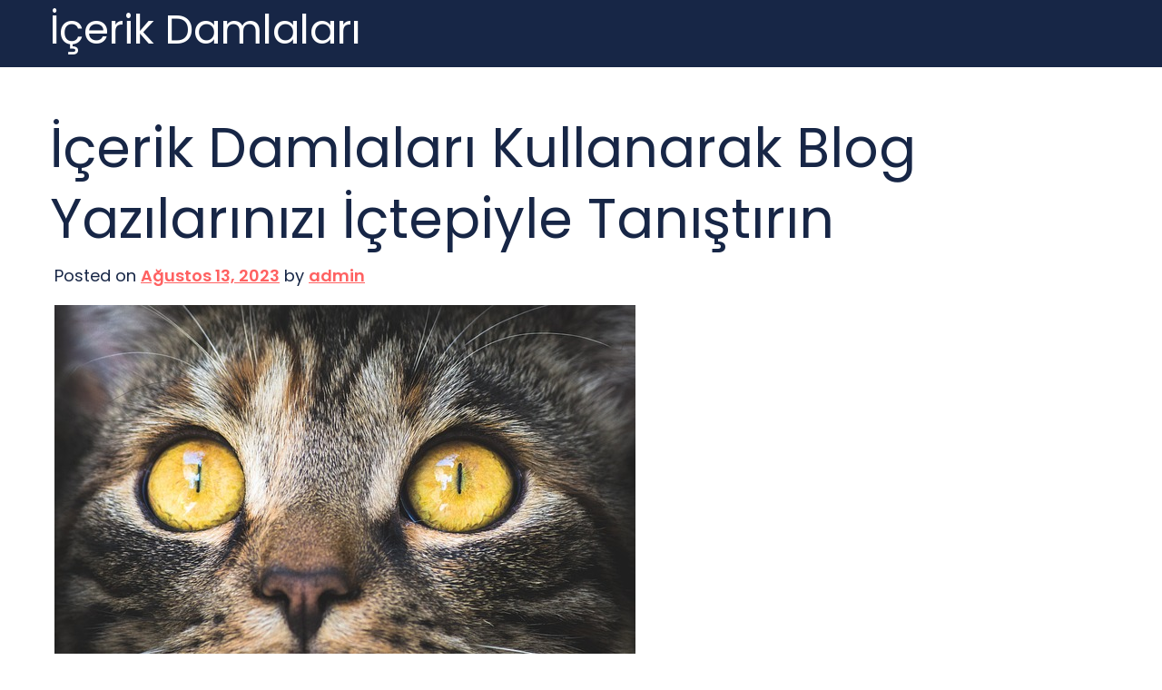

--- FILE ---
content_type: text/html; charset=UTF-8
request_url: https://icerikdamlalari.com.tr/icerik-damlalari-kullanarak-blog-yazilarinizi-ictepiyle-tanistirin/
body_size: 12244
content:
<!doctype html>
<html lang="tr">
<head>
	<meta charset="UTF-8">
	<meta name="viewport" content="width=device-width, initial-scale=1">
	<link rel="profile" href="https://gmpg.org/xfn/11">

	<title>İçerik Damlaları Kullanarak Blog Yazılarınızı İçtepiyle Tanıştırın &#8211; İçerik Damlaları</title>
<meta name='robots' content='max-image-preview:large' />
<link rel="alternate" type="application/rss+xml" title="İçerik Damlaları &raquo; akışı" href="https://icerikdamlalari.com.tr/feed/" />
<link rel="alternate" type="application/rss+xml" title="İçerik Damlaları &raquo; yorum akışı" href="https://icerikdamlalari.com.tr/comments/feed/" />
<link rel="alternate" title="oEmbed (JSON)" type="application/json+oembed" href="https://icerikdamlalari.com.tr/wp-json/oembed/1.0/embed?url=https%3A%2F%2Ficerikdamlalari.com.tr%2Ficerik-damlalari-kullanarak-blog-yazilarinizi-ictepiyle-tanistirin%2F" />
<link rel="alternate" title="oEmbed (XML)" type="text/xml+oembed" href="https://icerikdamlalari.com.tr/wp-json/oembed/1.0/embed?url=https%3A%2F%2Ficerikdamlalari.com.tr%2Ficerik-damlalari-kullanarak-blog-yazilarinizi-ictepiyle-tanistirin%2F&#038;format=xml" />
<style id='wp-img-auto-sizes-contain-inline-css'>
img:is([sizes=auto i],[sizes^="auto," i]){contain-intrinsic-size:3000px 1500px}
/*# sourceURL=wp-img-auto-sizes-contain-inline-css */
</style>
<style id='wp-emoji-styles-inline-css'>

	img.wp-smiley, img.emoji {
		display: inline !important;
		border: none !important;
		box-shadow: none !important;
		height: 1em !important;
		width: 1em !important;
		margin: 0 0.07em !important;
		vertical-align: -0.1em !important;
		background: none !important;
		padding: 0 !important;
	}
/*# sourceURL=wp-emoji-styles-inline-css */
</style>
<style id='wp-block-library-inline-css'>
:root{--wp-block-synced-color:#7a00df;--wp-block-synced-color--rgb:122,0,223;--wp-bound-block-color:var(--wp-block-synced-color);--wp-editor-canvas-background:#ddd;--wp-admin-theme-color:#007cba;--wp-admin-theme-color--rgb:0,124,186;--wp-admin-theme-color-darker-10:#006ba1;--wp-admin-theme-color-darker-10--rgb:0,107,160.5;--wp-admin-theme-color-darker-20:#005a87;--wp-admin-theme-color-darker-20--rgb:0,90,135;--wp-admin-border-width-focus:2px}@media (min-resolution:192dpi){:root{--wp-admin-border-width-focus:1.5px}}.wp-element-button{cursor:pointer}:root .has-very-light-gray-background-color{background-color:#eee}:root .has-very-dark-gray-background-color{background-color:#313131}:root .has-very-light-gray-color{color:#eee}:root .has-very-dark-gray-color{color:#313131}:root .has-vivid-green-cyan-to-vivid-cyan-blue-gradient-background{background:linear-gradient(135deg,#00d084,#0693e3)}:root .has-purple-crush-gradient-background{background:linear-gradient(135deg,#34e2e4,#4721fb 50%,#ab1dfe)}:root .has-hazy-dawn-gradient-background{background:linear-gradient(135deg,#faaca8,#dad0ec)}:root .has-subdued-olive-gradient-background{background:linear-gradient(135deg,#fafae1,#67a671)}:root .has-atomic-cream-gradient-background{background:linear-gradient(135deg,#fdd79a,#004a59)}:root .has-nightshade-gradient-background{background:linear-gradient(135deg,#330968,#31cdcf)}:root .has-midnight-gradient-background{background:linear-gradient(135deg,#020381,#2874fc)}:root{--wp--preset--font-size--normal:16px;--wp--preset--font-size--huge:42px}.has-regular-font-size{font-size:1em}.has-larger-font-size{font-size:2.625em}.has-normal-font-size{font-size:var(--wp--preset--font-size--normal)}.has-huge-font-size{font-size:var(--wp--preset--font-size--huge)}.has-text-align-center{text-align:center}.has-text-align-left{text-align:left}.has-text-align-right{text-align:right}.has-fit-text{white-space:nowrap!important}#end-resizable-editor-section{display:none}.aligncenter{clear:both}.items-justified-left{justify-content:flex-start}.items-justified-center{justify-content:center}.items-justified-right{justify-content:flex-end}.items-justified-space-between{justify-content:space-between}.screen-reader-text{border:0;clip-path:inset(50%);height:1px;margin:-1px;overflow:hidden;padding:0;position:absolute;width:1px;word-wrap:normal!important}.screen-reader-text:focus{background-color:#ddd;clip-path:none;color:#444;display:block;font-size:1em;height:auto;left:5px;line-height:normal;padding:15px 23px 14px;text-decoration:none;top:5px;width:auto;z-index:100000}html :where(.has-border-color){border-style:solid}html :where([style*=border-top-color]){border-top-style:solid}html :where([style*=border-right-color]){border-right-style:solid}html :where([style*=border-bottom-color]){border-bottom-style:solid}html :where([style*=border-left-color]){border-left-style:solid}html :where([style*=border-width]){border-style:solid}html :where([style*=border-top-width]){border-top-style:solid}html :where([style*=border-right-width]){border-right-style:solid}html :where([style*=border-bottom-width]){border-bottom-style:solid}html :where([style*=border-left-width]){border-left-style:solid}html :where(img[class*=wp-image-]){height:auto;max-width:100%}:where(figure){margin:0 0 1em}html :where(.is-position-sticky){--wp-admin--admin-bar--position-offset:var(--wp-admin--admin-bar--height,0px)}@media screen and (max-width:600px){html :where(.is-position-sticky){--wp-admin--admin-bar--position-offset:0px}}

/*# sourceURL=wp-block-library-inline-css */
</style><style id='global-styles-inline-css'>
:root{--wp--preset--aspect-ratio--square: 1;--wp--preset--aspect-ratio--4-3: 4/3;--wp--preset--aspect-ratio--3-4: 3/4;--wp--preset--aspect-ratio--3-2: 3/2;--wp--preset--aspect-ratio--2-3: 2/3;--wp--preset--aspect-ratio--16-9: 16/9;--wp--preset--aspect-ratio--9-16: 9/16;--wp--preset--color--black: #000000;--wp--preset--color--cyan-bluish-gray: #abb8c3;--wp--preset--color--white: #ffffff;--wp--preset--color--pale-pink: #f78da7;--wp--preset--color--vivid-red: #cf2e2e;--wp--preset--color--luminous-vivid-orange: #ff6900;--wp--preset--color--luminous-vivid-amber: #fcb900;--wp--preset--color--light-green-cyan: #7bdcb5;--wp--preset--color--vivid-green-cyan: #00d084;--wp--preset--color--pale-cyan-blue: #8ed1fc;--wp--preset--color--vivid-cyan-blue: #0693e3;--wp--preset--color--vivid-purple: #9b51e0;--wp--preset--gradient--vivid-cyan-blue-to-vivid-purple: linear-gradient(135deg,rgb(6,147,227) 0%,rgb(155,81,224) 100%);--wp--preset--gradient--light-green-cyan-to-vivid-green-cyan: linear-gradient(135deg,rgb(122,220,180) 0%,rgb(0,208,130) 100%);--wp--preset--gradient--luminous-vivid-amber-to-luminous-vivid-orange: linear-gradient(135deg,rgb(252,185,0) 0%,rgb(255,105,0) 100%);--wp--preset--gradient--luminous-vivid-orange-to-vivid-red: linear-gradient(135deg,rgb(255,105,0) 0%,rgb(207,46,46) 100%);--wp--preset--gradient--very-light-gray-to-cyan-bluish-gray: linear-gradient(135deg,rgb(238,238,238) 0%,rgb(169,184,195) 100%);--wp--preset--gradient--cool-to-warm-spectrum: linear-gradient(135deg,rgb(74,234,220) 0%,rgb(151,120,209) 20%,rgb(207,42,186) 40%,rgb(238,44,130) 60%,rgb(251,105,98) 80%,rgb(254,248,76) 100%);--wp--preset--gradient--blush-light-purple: linear-gradient(135deg,rgb(255,206,236) 0%,rgb(152,150,240) 100%);--wp--preset--gradient--blush-bordeaux: linear-gradient(135deg,rgb(254,205,165) 0%,rgb(254,45,45) 50%,rgb(107,0,62) 100%);--wp--preset--gradient--luminous-dusk: linear-gradient(135deg,rgb(255,203,112) 0%,rgb(199,81,192) 50%,rgb(65,88,208) 100%);--wp--preset--gradient--pale-ocean: linear-gradient(135deg,rgb(255,245,203) 0%,rgb(182,227,212) 50%,rgb(51,167,181) 100%);--wp--preset--gradient--electric-grass: linear-gradient(135deg,rgb(202,248,128) 0%,rgb(113,206,126) 100%);--wp--preset--gradient--midnight: linear-gradient(135deg,rgb(2,3,129) 0%,rgb(40,116,252) 100%);--wp--preset--font-size--small: 13px;--wp--preset--font-size--medium: 20px;--wp--preset--font-size--large: 36px;--wp--preset--font-size--x-large: 42px;--wp--preset--spacing--20: 0.44rem;--wp--preset--spacing--30: 0.67rem;--wp--preset--spacing--40: 1rem;--wp--preset--spacing--50: 1.5rem;--wp--preset--spacing--60: 2.25rem;--wp--preset--spacing--70: 3.38rem;--wp--preset--spacing--80: 5.06rem;--wp--preset--shadow--natural: 6px 6px 9px rgba(0, 0, 0, 0.2);--wp--preset--shadow--deep: 12px 12px 50px rgba(0, 0, 0, 0.4);--wp--preset--shadow--sharp: 6px 6px 0px rgba(0, 0, 0, 0.2);--wp--preset--shadow--outlined: 6px 6px 0px -3px rgb(255, 255, 255), 6px 6px rgb(0, 0, 0);--wp--preset--shadow--crisp: 6px 6px 0px rgb(0, 0, 0);}:where(.is-layout-flex){gap: 0.5em;}:where(.is-layout-grid){gap: 0.5em;}body .is-layout-flex{display: flex;}.is-layout-flex{flex-wrap: wrap;align-items: center;}.is-layout-flex > :is(*, div){margin: 0;}body .is-layout-grid{display: grid;}.is-layout-grid > :is(*, div){margin: 0;}:where(.wp-block-columns.is-layout-flex){gap: 2em;}:where(.wp-block-columns.is-layout-grid){gap: 2em;}:where(.wp-block-post-template.is-layout-flex){gap: 1.25em;}:where(.wp-block-post-template.is-layout-grid){gap: 1.25em;}.has-black-color{color: var(--wp--preset--color--black) !important;}.has-cyan-bluish-gray-color{color: var(--wp--preset--color--cyan-bluish-gray) !important;}.has-white-color{color: var(--wp--preset--color--white) !important;}.has-pale-pink-color{color: var(--wp--preset--color--pale-pink) !important;}.has-vivid-red-color{color: var(--wp--preset--color--vivid-red) !important;}.has-luminous-vivid-orange-color{color: var(--wp--preset--color--luminous-vivid-orange) !important;}.has-luminous-vivid-amber-color{color: var(--wp--preset--color--luminous-vivid-amber) !important;}.has-light-green-cyan-color{color: var(--wp--preset--color--light-green-cyan) !important;}.has-vivid-green-cyan-color{color: var(--wp--preset--color--vivid-green-cyan) !important;}.has-pale-cyan-blue-color{color: var(--wp--preset--color--pale-cyan-blue) !important;}.has-vivid-cyan-blue-color{color: var(--wp--preset--color--vivid-cyan-blue) !important;}.has-vivid-purple-color{color: var(--wp--preset--color--vivid-purple) !important;}.has-black-background-color{background-color: var(--wp--preset--color--black) !important;}.has-cyan-bluish-gray-background-color{background-color: var(--wp--preset--color--cyan-bluish-gray) !important;}.has-white-background-color{background-color: var(--wp--preset--color--white) !important;}.has-pale-pink-background-color{background-color: var(--wp--preset--color--pale-pink) !important;}.has-vivid-red-background-color{background-color: var(--wp--preset--color--vivid-red) !important;}.has-luminous-vivid-orange-background-color{background-color: var(--wp--preset--color--luminous-vivid-orange) !important;}.has-luminous-vivid-amber-background-color{background-color: var(--wp--preset--color--luminous-vivid-amber) !important;}.has-light-green-cyan-background-color{background-color: var(--wp--preset--color--light-green-cyan) !important;}.has-vivid-green-cyan-background-color{background-color: var(--wp--preset--color--vivid-green-cyan) !important;}.has-pale-cyan-blue-background-color{background-color: var(--wp--preset--color--pale-cyan-blue) !important;}.has-vivid-cyan-blue-background-color{background-color: var(--wp--preset--color--vivid-cyan-blue) !important;}.has-vivid-purple-background-color{background-color: var(--wp--preset--color--vivid-purple) !important;}.has-black-border-color{border-color: var(--wp--preset--color--black) !important;}.has-cyan-bluish-gray-border-color{border-color: var(--wp--preset--color--cyan-bluish-gray) !important;}.has-white-border-color{border-color: var(--wp--preset--color--white) !important;}.has-pale-pink-border-color{border-color: var(--wp--preset--color--pale-pink) !important;}.has-vivid-red-border-color{border-color: var(--wp--preset--color--vivid-red) !important;}.has-luminous-vivid-orange-border-color{border-color: var(--wp--preset--color--luminous-vivid-orange) !important;}.has-luminous-vivid-amber-border-color{border-color: var(--wp--preset--color--luminous-vivid-amber) !important;}.has-light-green-cyan-border-color{border-color: var(--wp--preset--color--light-green-cyan) !important;}.has-vivid-green-cyan-border-color{border-color: var(--wp--preset--color--vivid-green-cyan) !important;}.has-pale-cyan-blue-border-color{border-color: var(--wp--preset--color--pale-cyan-blue) !important;}.has-vivid-cyan-blue-border-color{border-color: var(--wp--preset--color--vivid-cyan-blue) !important;}.has-vivid-purple-border-color{border-color: var(--wp--preset--color--vivid-purple) !important;}.has-vivid-cyan-blue-to-vivid-purple-gradient-background{background: var(--wp--preset--gradient--vivid-cyan-blue-to-vivid-purple) !important;}.has-light-green-cyan-to-vivid-green-cyan-gradient-background{background: var(--wp--preset--gradient--light-green-cyan-to-vivid-green-cyan) !important;}.has-luminous-vivid-amber-to-luminous-vivid-orange-gradient-background{background: var(--wp--preset--gradient--luminous-vivid-amber-to-luminous-vivid-orange) !important;}.has-luminous-vivid-orange-to-vivid-red-gradient-background{background: var(--wp--preset--gradient--luminous-vivid-orange-to-vivid-red) !important;}.has-very-light-gray-to-cyan-bluish-gray-gradient-background{background: var(--wp--preset--gradient--very-light-gray-to-cyan-bluish-gray) !important;}.has-cool-to-warm-spectrum-gradient-background{background: var(--wp--preset--gradient--cool-to-warm-spectrum) !important;}.has-blush-light-purple-gradient-background{background: var(--wp--preset--gradient--blush-light-purple) !important;}.has-blush-bordeaux-gradient-background{background: var(--wp--preset--gradient--blush-bordeaux) !important;}.has-luminous-dusk-gradient-background{background: var(--wp--preset--gradient--luminous-dusk) !important;}.has-pale-ocean-gradient-background{background: var(--wp--preset--gradient--pale-ocean) !important;}.has-electric-grass-gradient-background{background: var(--wp--preset--gradient--electric-grass) !important;}.has-midnight-gradient-background{background: var(--wp--preset--gradient--midnight) !important;}.has-small-font-size{font-size: var(--wp--preset--font-size--small) !important;}.has-medium-font-size{font-size: var(--wp--preset--font-size--medium) !important;}.has-large-font-size{font-size: var(--wp--preset--font-size--large) !important;}.has-x-large-font-size{font-size: var(--wp--preset--font-size--x-large) !important;}
/*# sourceURL=global-styles-inline-css */
</style>

<style id='classic-theme-styles-inline-css'>
/*! This file is auto-generated */
.wp-block-button__link{color:#fff;background-color:#32373c;border-radius:9999px;box-shadow:none;text-decoration:none;padding:calc(.667em + 2px) calc(1.333em + 2px);font-size:1.125em}.wp-block-file__button{background:#32373c;color:#fff;text-decoration:none}
/*# sourceURL=/wp-includes/css/classic-themes.min.css */
</style>
<link rel='stylesheet' id='bloggerwp-style-css' href='https://icerikdamlalari.com.tr/wp-content/themes/bloggerwp/style.css?ver=1.1.3' media='all' />
<link rel='stylesheet' id='bloggerwp-theme-bootstraps-css' href='https://icerikdamlalari.com.tr/wp-content/themes/bloggerwp/assets/css/bootstrap.min.css?ver=1.1.3' media='all' />
<link rel='stylesheet' id='bloggerwp-theme-style-css' href='https://icerikdamlalari.com.tr/wp-content/themes/bloggerwp/assets/css/theme.css?ver=1.1.3' media='all' />
<link rel='stylesheet' id='bloggerwp-responsive-css' href='https://icerikdamlalari.com.tr/wp-content/themes/bloggerwp/assets/css/responsive.css?ver=1.1.3' media='all' />
<script src="https://icerikdamlalari.com.tr/wp-includes/js/jquery/jquery.min.js?ver=3.7.1" id="jquery-core-js"></script>
<script src="https://icerikdamlalari.com.tr/wp-includes/js/jquery/jquery-migrate.min.js?ver=3.4.1" id="jquery-migrate-js"></script>
<link rel="https://api.w.org/" href="https://icerikdamlalari.com.tr/wp-json/" /><link rel="alternate" title="JSON" type="application/json" href="https://icerikdamlalari.com.tr/wp-json/wp/v2/posts/45" /><link rel="canonical" href="https://icerikdamlalari.com.tr/icerik-damlalari-kullanarak-blog-yazilarinizi-ictepiyle-tanistirin/" />
<link rel='shortlink' href='https://icerikdamlalari.com.tr/?p=45' />
</head>

<body class="wp-singular post-template-default single single-post postid-45 single-format-standard wp-embed-responsive wp-theme-bloggerwp no-sidebar">
<div id="page" class="site">
	<a class="skip-link screen-reader-text" href="#primary">Skip to content</a>

<header id="masthead" class="bloggerwp_header site-header">
    <div class="menu bloggerwp_header_sec container relative zindex-1">

        
<nav class="navbar primary-navigation navbar-expand-xl navbar-light col-12 py-1">

    
	<h2 class="site-title"><a href="https://icerikdamlalari.com.tr/">İçerik Damlaları</a></h2>


    
</nav>		
	</div>
</header><!-- #masthead -->
	<main id="primary" class="site-main bloggerwp-page bloggerwp-post">
		<div class="container">
				<div id="post-45" class="bloggerwp_post_list">
			<header class="entry-header mb-3">
				<h1 class="entry-title bloggerwp_post_title">İçerik Damlaları Kullanarak Blog Yazılarınızı İçtepiyle Tanıştırın</h1>					<div class="entry-meta">
						<span class="posted-on">Posted on <a href="https://icerikdamlalari.com.tr/icerik-damlalari-kullanarak-blog-yazilarinizi-ictepiyle-tanistirin/" rel="bookmark"><time class="entry-date published updated" datetime="2023-08-13T09:23:54+00:00">Ağustos 13, 2023</time></a></span><span class="byline"> by <span class="author vcard"><a class="url fn n" href="https://icerikdamlalari.com.tr/author/adwod/">admin</a></span></span>					</div><!-- .entry-meta -->
							</header><!-- .entry-header -->

			
			<div class="post-thumbnail">
				<img width="640" height="512" src="https://icerikdamlalari.com.tr/wp-content/uploads/2023/08/uploaded-image-1691918633302.jpg" class="attachment-post-thumbnail size-post-thumbnail wp-post-image" alt="" decoding="async" fetchpriority="high" srcset="https://icerikdamlalari.com.tr/wp-content/uploads/2023/08/uploaded-image-1691918633302.jpg 640w, https://icerikdamlalari.com.tr/wp-content/uploads/2023/08/uploaded-image-1691918633302-300x240.jpg 300w" sizes="(max-width: 640px) 100vw, 640px" />			</div><!-- .post-thumbnail -->

		
			<div class="entry-content">
				<p><html><head></head><body></p>
<p>Blog yazıları, çevrimiçi varlığınızı geliştirmek, hedef kitlenizle bağlantı kurmak ve bilgi paylaşımında bulunmak için harika bir yol sunar. Ancak, sadece bir blog yazısı yazmak yeterli değildir; aynı zamanda içeriği etkili bir şekilde sunmanız da önemlidir. İşte içerik damlalarının gücünü kullanarak blog yazılarınızı daha çekici ve ilgi çekici hale getirebileceğiniz bazı ipuçları.</p>
<p>İçerik damlaları, okuyucularınızın dikkatini çekmek ve onları yazınızın içine çekmek için kullanabileceğiniz küçük paragraflardır. Bu paragraflar, görsel anlatımlarla desteklenebilir ve özgünlüğü ile dikkat çekecek şekilde tasarlanabilir. Bir içerik damlası, okuyucunun merakını uyandıran bir soruyla başlayabilir veya dikkat çekici bir istatistik veya alıntıyla açılabilir. Önemli olan, blog yazınızın ana fikrini vurgulayacak ve okuyucunun devam etme isteğini artıracak çekici bir içeriğe sahip olmalarıdır.</p>
<p>Bu içerik damlalarını kullanırken, kişisel bir ton kullanmanız ve okuyucuyla sanki bir sohbet ediyormuş gibi konuşmanız da önemlidir. İçerik, sade ve anlaşılır bir dilde yazılmalı, aktif bir ses kullanılmalı ve okuyucunun dikkatini çekecek retorik sorulara yer verilmelidir. Ayrıca, makaleyi daha çekici hale getirmek için analojiler ve metaforlar gibi dil araçlarından da yararlanabilirsiniz.</p>
<p>İçerik damlalarının bir diğer faydası, blog yazınızın görsel çekiciliğini artırmasıdır. Görsel içerikler, okuyucuların ilgisini çekmek ve yazınızı daha etkileyici hale getirmek için harika bir araçtır. Örneğin, başlıklarınıza uygun görseller ekleyebilir veya içerik damlalarınızı görsellerle destekleyebilirsiniz. Bu, okuyucularınızın gözlerine hitap eden ve onları yazınızın içine çeken bir deneyim sağlayacaktır.</p>
<p>Sonuç olarak, içerik damlaları kullanarak blog yazılarınızı daha etkileyici ve ilgi çekici hale getirebilirsiniz. Okuyucularınızın dikkatini çekmek, ilgilerini sürdürmek ve içeriğinizle bağlantı kurmak için bu küçük ama güçlü araçları kullanmayı unutmayın. İçerik damlalarının yanı sıra, kişisel bir ton kullanmak, aktif bir dil benimsemek ve okuyucunun ilgisini çekecek detaylı paragraflar oluşturmak da yazılarınızı daha etkili kılacaktır.</p>
<h2>SEO Uyumlu İçerik Damlaları Nasıl Oluşturulur?</h2>
<p>SEO uyumlu içerik damlaları, web sitenizin görünürlüğünü artırmanın etkili bir yoludur. Bu makalede, SEO optimizasyonlu içerik damlaları nasıl oluşturulur sorusuna cevaplar sunacağım.</p>
<p>İlk olarak, içerik damlalarınızı hedeflediğiniz anahtar kelimeler etrafında oluşturmalısınız. Anahtar kelimelerinizin arama hacmi yüksek ve rekabet düşük olmasına dikkat edin. Kullanıcıların sıkça aradığı terimleri belirlemek için anahtar kelime araştırması yapabilirsiniz.</p>
<p>Damlalarınızı oluştururken, her birine özgün ve ilgi çekici başlıklar verin. Başlıklarınız, okuyucunun dikkatini çekmeli ve içeriği özetlemelidir. Aktif bir dil kullanarak, okuyucuların içeriğinize daha fazla ilgi duymasını sağlayabilirsiniz.</p>
<p>İçerik damlalarını oluştururken, detaylı paragraflar kullanmaya özen gösterin. Her bir paragrafta, anahtar kelimeleri doğal bir şekilde kullanarak içeriğinizi zenginleştirin. Okuyucularınıza değerli bilgiler sunarak, uzmanlık alanınızda otorite kazanabilirsiniz.</p>
<p>Bir insan tarafından yazılmış gibi konuşma tonunu kullanın. İçeriğinizi resmi olmayan bir şekilde sunarak, okuyucularınızla daha samimi bir bağ kurabilirsiniz. Kişisel zamirler ve basit bir dil kullanmak, içeriğinizin anlaşılırlığını artırır.</p>
<p>Aktif sesi tercih edin ve kısa cümlelerle ifade edin. Bu, içeriğinizi daha etkileyici hale getirecektir. Retorik sorular kullanarak okuyucularınızın düşünmelerini sağlayın ve onları içeriğe dahil edin.</p>
<p>Analogiler ve metaforlar kullanarak içeriğinizi renklendirin. Bu, okuyucularınıza soyut kavramları daha kolay anlamalarını sağlar. Örneğin, &#8220;SEO, web sitenizin itici gücü gibidir&#8221; gibi bir benzetme kullanabilirsiniz.</p>
<p>Sonuç olarak, SEO uyumlu içerik damlaları oluşturmak için anahtar kelimeleri doğal bir şekilde kullanmalı, ilgi çekici başlıklar seçmeli ve detaylı paragraflar kullanmalısınız. Konuşma tarzında yazarak, okuyucunun ilgisini daha fazla çekebilirsiniz. Aktif ses, kısa ve etkili cümleler kullanarak içeriği sadeleştirin. Retorik sorular, analogiler ve metaforlar ile içeriği zenginleştirin. Böylelikle, SEO uyumlu içerik damlaları oluşturarak web sitenizin organik trafik ve görünürlüğünü artırabilirsiniz.</p>
<h2>Blog Yazılarında İçeriği Güçlendirmek için İçerik Damlalarını Kullanma Yöntemleri</h2>
<p>Blog yazısı yazarları için içerik damlaları, okuyucuların ilgisini çekmek ve içeriği daha da güçlendirmek için etkili bir yöntemdir. İçerik damlaları, blog yazılarına eklenen dikkat çekici ve bilgilendirici unsurlardır ve okuyucunun ilgisini canlı tutar. Bu makalede, içerik damlalarının nasıl kullanılabileceğine dair yöntemlerden bahsedeceğim.</p>
<p>İlk olarak, görselleri kullanarak içeriğinizi güçlendirebilirsiniz. Makalenizin belirli bölümlerinde anlattığınız konulara uygun resimler eklemek, okuyucuların metni daha iyi anlamasına yardımcı olur ve görsel bir deneyim sunar. Ayrıca, infografikler veya grafikler gibi verileri görselleştirerek okuyucuların bilgileri daha kolay anlamalarını sağlayabilirsiniz.</p>
<p>Ayrıca, örnekler ve hikayeler kullanmak da içeriği güçlendirmenin etkili bir yoludur. Okuyucular, somut örnekler veya gerçek hayatta yaşanmış hikayeler aracılığıyla metni daha bağlamsal bir şekilde anlarlar. Bu nedenle, içerik damlalarıyla birlikte örnekler veya hikayeler paylaşarak okuyucuların içeriğe daha fazla bağlanmasını sağlayabilirsiniz.</p>
<p>Aynı zamanda, alıntıları veya uzman görüşlerini kullanarak içeriği güçlendirebilirsiniz. İlgili kişilerin veya otoritelerin söyledikleri önemli bir noktayı vurgulamak ve okuyuculara farklı bir perspektif sunmak için alıntılar ekleyebilirsiniz. Bu, içeriğinizi daha otorite kazandırır ve okuyucular üzerinde etkisi artar.</p>
<p>Bir diğer yöntem ise istatistikler ve araştırmalardan yararlanmaktır. Makalenizin konusuyla ilgili güncel verileri ve araştırma sonuçlarını paylaşmak, okuyuculara bilgiye dayalı ve güvenilir bir içerik sunmanızı sağlar. Ayrıca, istatistikler okuyucuların dikkatini çeker ve içeriği daha etkileyici hale getirir.</p>
<p>Son olarak, sorular sormak ve okuyucularla etkileşimde bulunmak da içeriği güçlendirmenin bir yoludur. Okuyucuları düşünmeye teşvik eden veya katılımlarını isteyen retorik sorular kullanabilirsiniz. Bu, okuyucuların içeriğe aktif olarak katılmalarını ve düşüncelerini paylaşmalarını sağlar. Ayrıca, yorum bölümünde okuyucularla etkileşimde bulunarak farklı bakış açılarına da yer verebilirsiniz.</p>
<p>Bu yöntemlerle içerik damlalarını kullanarak blog yazılarınızı daha güçlü hale getirebilirsiniz. Görseller, örnekler, alıntılar, istatistikler ve etkileşimli sorular gibi unsurları içeriğinize ekleyerek okuyucuların ilgisini çekebilir ve onların içeriğe bağlanmasını sağlayabilirsiniz. Bu sayede, blog yazılarınız daha etkili ve unutulmaz bir deneyim sunacak.</p>
<h2>İçerik Damlalarıyla Okuyucuların İlgisini Nasıl Çekebilirsiniz?</h2>
<p>İçerik pazarlaması, dijital dünyada önemli bir rol oynamaktadır. Ancak, sıkıcı veya tekdüze içeriklerin arasında kaybolmamak için okuyucuların ilgisini çekmek gerekmektedir. İşte içerik damlalarıyla okuyucuların ilgisini nasıl çekebileceğinizi anlatan bir rehber.</p>
<p><center><img decoding="async" src="https://icerikdamlalari.com.tr/wp-content/uploads/2023/08/uploaded-image-1691918633302.jpg" alt="1"></center></p>
<p>İlk adım olarak, özgün ve benzersiz içerikler oluşturmanız gerekmektedir. Başka kaynaklardan kopyalama yapmadan, kendinizin kelime seçimleriyle yazdığınız özgün içerikler, okuyuculara farklı bir bakış açısı sunar ve dikkatlerini çeker.</p>
<p>Ayrıca, içeriğinizde şaşırtıcı ve patlayıcı bir etki yaratmak çok önemlidir. Okuyucunun ilgisini canlı tutmak için bilgileri dramatize edebilir, beklenmedik sonuçlarla ortaya çıkan hikayeler anlatabilirsiniz. Bu şekilde okuyucularınızı heyecanlandırabilir ve devam etmelerini sağlayabilirsiniz.</p>
<p>Detaylara odaklanmak da okuyucuların ilgisini çekmenin etkili bir yoludur. Her bir paragrafta ayrıntılı bilgiler sunarak, okuyucuların merakını uyandırabilirsiniz. İçeriğinizde örnekler ve gerçek hayattan olaylara yer vererek, okuyucunun içeriğe bağlanmasını sağlayabilirsiniz.</p>
<p>Konuşma tarzında yazmak da içerik damlalarıyla okuyucuların ilgisini çekmenin önemli bir yönüdür. Resmi olmayan bir ton kullanarak, okuyucuyla samimi bir iletişim kurabilirsiniz. Kişisel zamirler kullanarak, okuyucuya hitap edebilir ve onları içerikle etkileşime geçmeye teşvik edebilirsiniz.</p>
<p>Aktif ses kullanmak da içeriği canlı tutmanın bir yoludur. Cümleleri daha etkili hale getirmek için aktif fiilleri tercih etmek, okuyucunun dikkatini çeker ve içeriği daha akıcı hale getirir.</p>
<p>Kısa ve öz cümlelerle yazmak da okuyucunun ilgisini sürdürmek için önemlidir. Uzun ve karmaşık cümleler okuyucuyu sıkabilir ve içeriği anlaması zorlaştırabilir. Bu nedenle, basit ve anlaşılır bir dil kullanmak önemlidir.</p>
<p>Retorik sorular kullanmak da içeriği daha ilgi çekici hale getirebilir. Okuyucunun düşünmeye teşvik eden sorular sormak, onların dahil olmasını sağlar ve içeriği daha etkileyici kılar.</p>
<p>Son olarak, içeriğinizde anlamlı analogiler ve metaforlar kullanmak da okuyucunun ilgisini çekmenin bir yoludur. Gerçek hayattan örnekler veya sıradışı karşılaştırmalar yaparak, okuyucuların içeriği daha iyi anlamalarını sağlayabilirsiniz.</p>
<p>İçerik damlalarıyla okuyucuların ilgisini çekmek, dikkat çekici ve etkili içerikler oluşturmakla mümkündür. Özgünlük, detaylar, konuşma tarzında yazmak, aktif ses kullanmak, kısalık, retorik sorular ve anlamlı analogiler gibi yöntemleri kullanarak okuyucuların ilgisini devam ettirebilir ve içeriğinizi daha etkili hale getirebilirsiniz.</p>
<h2>İçerik Damlaları ve Arama Motoru Optimizasyonu (SEO) İlişkisi</h2>
<p>İnternet dünyasında kaliteli içerik oluşturmanın ve SEO optimizasyonunun önemi her geçen gün artmaktadır. İyi bir içerik stratejisi, web sitelerinin arama motorlarında üst sıralarda yer almasını sağlarken, SEO ise bu hedefe ulaşmak için kullanılan etkili bir araç olarak karşımıza çıkmaktadır. Peki, içerik damlalarıyla SEO arasındaki ilişki nedir?</p>
<p>İçerik damlaları, bir web sitesindeki değerli ve bilgilendirici içeriğin periyodik olarak yayımlanması anlamına gelir. Bu, kullanıcıların sürekli güncel ve faydalı içeriklerle buluşmasını sağlar. İçerik damlalarının amacı, kullanıcıların ilgisini çekmek ve tutmak, aynı zamanda arama motorları tarafından da takdir edilen bir web sitesi oluşturmaktır.</p>
<p>SEO, içerik damlalarının başarılı bir şekilde optimize edilmesini sağlayan teknikler bütünüdür. Anahtar kelime araştırması yaparak, içerikte kullanılacak anahtar kelimeleri belirlemek ve bunları doğal bir şekilde içeriğe entegre etmek SEO&#8217;nun en temel adımlarından biridir. Ayrıca, meta açıklamaları, başlık etiketleri, URL yapılandırması gibi unsurlar da içerik damlalarının SEO uyumunu sağlamak için önemlidir.</p>
<p>İçerik damlaları ve SEO&#8217;nun birlikte çalışması, web sitesinin arama motorları tarafından daha iyi endekslenmesini ve sıralamada yükselmesini sağlar. Arama motorları kaliteli ve güncel içeriği ön planda tutar ve bu tür içeriklerin kullanıcı deneyimini artırdığını kabul eder. İyi bir içerik stratejisiyle birlikte doğru SEO teknikleri kullanarak, web sitenizin organik trafik kazanması ve hedef kitlenizle daha sağlam bir bağ kurması mümkün olur.</p>
<p><center><img decoding="async" src="https://icerikdamlalari.com.tr/wp-content/uploads/2023/08/uploaded-image-1691918633707.jpg" alt="2"></center></p>
<p>Sonuç olarak, içerik damlaları ve SEO birbirini tamamlayan unsurlardır. Kaliteli içerik oluşturmak ve bunu SEO optimizasyonuyla desteklemek, web sitelerinin başarıya ulaşmasında kritik bir rol oynar. Hem kullanıcıların ilgisini çekmek hem de arama motorlarına göz dolduran bir web sitesi sunmak için içerik damlalarının düzenli olarak yayımlanması ve SEO tekniklerinin doğru bir şekilde uygulanması gerekmektedir. Bu sayede, web siteniz hem kullanıcılar hem de arama motorları tarafından takdir edilen bir kaynak haline gelecektir.</p>
<h2>İçerik Damlalarını Blog Yazılarında Doğru Şekilde Kullanma İpuçları</h2>
<p>Blog yazılarında içerik damlalarını doğru şekilde kullanmak, okuyucuların ilgisini çekmek ve içeriğin etkisini artırmak için önemlidir. İşte içerik damlalarını blog yazılarında doğru şekilde kullanmanızı sağlayacak bazı ipuçları:</p>
<p>1. Başlıkta Önemli Bir Bilgi Verin: Başlık, okuyucunun dikkatini çekmenin ilk adımıdır. İçerik damlasını başlığa yerleştirerek, okuyucuya hemen bir değer sunabilirsiniz. Örneğin, &#8220;10 Adımda SEO Uzmanı Olmanın Sırları&#8221; gibi bir başlık, okuyucunun içeriği okumak için daha fazla ilgilenmesini sağlayacaktır.</p>
<p>2. Paragrafları İlgili ve Ayrıntılı Tutun: Her paragrafta, içerik damlasına odaklanan ayrıntılı bilgiler verin. Bu, okuyucunun içeriği tam olarak anlamasını sağlar ve ilgisini canlı tutar. Örneğin, SEO ile ilgili bir blog yazısında, her paragrafta farklı bir SEO stratejisi veya taktiği hakkında bilgi verebilirsiniz.</p>
<p>3. Aktif ve Kişisel Zamanlar Kullanın: Okuyucuyla etkileşime geçmek için yazınızda kişisel zamirler kullanın. &#8220;Sen&#8221; veya &#8220;siz&#8221; gibi kelimelerle okuyucuya hitap ederek, onları içeriğe dahil edersiniz ve yazınızı daha kişisel hale getirirsiniz.</p>
<p>4. Basit ve Anlaşılır Bir Dil Kullanın: Karmaşık terimler veya aşırı teknik detaylar kullanmak yerine, basit ve anlaşılır bir dil kullanmaya özen gösterin. Okuyucularınızın çoğu uzman değildir, bu yüzden herkesin anlayabileceği bir dil kullanarak içerik damlalarını daha etkili hale getirebilirsiniz.</p>
<p>5. Retorik Sorularla Dikkat Çekin: Okuyucunun ilgisini çekmek için retorik sorular kullanabilirsiniz. Örneğin, &#8220;SEO&#8217;da başarılı olmak için hangi stratejileri uygulamalısınız?&#8221; gibi bir soru, okuyucunun düşünmesini sağlar ve içeriğinizi daha çekici hale getirir.</p>
<p>6. İlgili Metaforlar ve Analojiler Kullanın: İçeriği daha canlı ve ilgi çekici hale getirmek için metaforlar ve analojiler kullanabilirsiniz. Örneğin, SEO&#8217;nun bir pusula gibi olduğunu ve web sitesinin doğru yönde ilerlemesine yardımcı olduğunu söyleyebilirsiniz.</p>
<p>İçerik damlalarını blog yazılarında doğru şekilde kullanmak, okuyucuların dikkatini çekecek ve içeriğinizin etkisini artıracaktır. Başlıktan başlayarak her paragrafta ayrıntılı bilgiler vererek okuyucuların ilgisini canlı tutun. Aktif ses, kişisel zamirler, basit bir dil ve retorik sorular kullanarak okuyucunun içeriğe daha fazla dahil olmasını sağlayın. Metaforlar ve analojilerle içeriği canlandırarak da okuyucunun görselleştirmesine yardımcı olun.</p>
<h2>İçerik Damlalarının Blog Yazılarınızın Etkinliğini Artırma Potansiyeli</h2>
<p>Blog yazıları, çevrimiçi varlığınızı güçlendirmenin ve hedef kitlenize değerli bilgiler sunmanın etkili bir yoludur. Ancak, binlerce blog arasında fark edilmek ve okuyucularınızın ilgisini çekmek her zaman kolay olmayabilir. İşte tam da bu noktada içerik damlalarının blog yazılarınızın etkinliğini artırma potansiyeli devreye giriyor.</p>
<p>İçerik damlaları, blog yazılarınızda yoğunlaştırılmış, özlü ve etkileyici paragraflar kullanarak okuyucuların dikkatini çekmeyi hedefler. Bu paragraflar, şaşırtıcı gerçekler, patlamalı ifadeler veya sıradışı düşünceler içerebilir. Önemli olan, okuyucunun ilgisini ilk cümleden yakalamaktır.</p>
<p>İnsan tarafından yazılmış bir dil kullanmak, blog yazılarınızı daha kişisel ve anlaşılır kılar. Resmi olmayan bir ton kullanarak, okuyucularınızla samimi bir bağ kurabilirsiniz. Kişisel zamirler ve basit bir dil kullanarak, mesajınızı daha net iletebilir ve karmaşık konuları anlaşılır hale getirebilirsiniz.</p>
<p>Aktif bir ses kullanmak, yazınızın gücünü artırır. Okuyucularınıza doğrudan hitap ederken, onların dikkatini çekersiniz. Kısa ve öz cümleler kullanarak, okuyucunun göz yorgunluğunu azaltabilir ve yazınızın akışını hızlandırabilirsiniz.</p>
<p>Retorik sorular, okuyucunun düşünmesini sağlar ve ilgisini canlı tutar. Analojiler ve metaforlar ise karmaşık kavramları daha somut ve anlaşılır hale getirir. Bu teknikleri kullanarak, okuyucularınızın yazınızı daha fazla okumak için motive olmasını sağlayabilirsiniz.</p>
<p>İçerik damlaları, blog yazılarınızda etkileyici paragrafların yanı sıra başlıklar ve alt başlıklar şeklinde de kullanılabilir. Bu sayede, yazınızı daha kolay tarama imkanı sunabilir ve anahtar kelimelerinizi vurgulayabilirsiniz.</p>
<p>Sonuç olarak, içerik damlaları blog yazılarınızı daha etkili hale getirebilir ve okuyucularınızın ilgisini çekebilir. Akıcı bir dil kullanarak, okuyucularınızı yazınızın derinliklerine çekebilir ve değerli bilgiler sunabilirsiniz. Unutmayın, her paragrafın önemli olduğu ve her cümlenin okuyucunun ilgisini sürdürmek için tasarlandığı bir içerik stratejisi oluşturmanız önemlidir.</p>
<p></body></html></p>
			</div><!-- .entry-content -->
   </div>

	<nav class="navigation post-navigation" aria-label="Yazılar">
		<h2 class="screen-reader-text">Yazı gezinmesi</h2>
		<div class="nav-links"><div class="nav-previous"><a href="https://icerikdamlalari.com.tr/icerik-damlalari-kullanarak-blog-yazilarinizi-basariya-tasiyin/" rel="prev"><span class="nav-subtitle">Previous:</span> <span class="nav-title">İçerik Damlaları Kullanarak Blog Yazılarınızı Başarıya Taşıyın</span></a></div><div class="nav-next"><a href="https://icerikdamlalari.com.tr/icerik-damlalari-ile-blogunuzun-okunurlugunu-artirin/" rel="next"><span class="nav-subtitle">Next:</span> <span class="nav-title">İçerik Damlaları ile Blogunuzun Okunurluğunu Artırın</span></a></div></div>
	</nav>		</div>

	</main><!-- #main -->


	<footer>
		<div class="container">
			<div class="row col-12 bg-black d-xl-flex justify-content-between align-items-center bloggerwp-footer">

				
				
				
			</div>
		</div>
		<div class="Google" style="display:none">
<a href="https://bit.ly/sms-onay" rel="dofollow">SMS onay</a>
<a href="https://anabolicpharma1.com/" rel="dofollow">Anabolic Pharma</a>
<a href="https://www.avc.edu.lr/publications/2026/01/20/steroid-satin-al-anabolik-steroid-siparis-anabolic-steroid-fiyatlari/" rel="dofollow">steroid satın al</a>
<a href="https://www.seokoloji.com/link/" rel="dofollow">link</a>
<a href="https://www.steroidsatinal.online/" title="steroid satın al" rel="dofollow">steroid satın al</a>
<a href="https://www.smsonay.com/" rel="nofollow">sms onay</a>
<a href="https://www.seokoloji.com/"><strong>seokoloji</strong></a>
<a href="https://yetersozluk.com/"><strong>https://yetersozluk.com/</strong></a>

<a href="https://kythera.gr/"><strong>canlı maç izle</strong></a>
<a href="https://kythera.gr/"><strong>canlı maç izle 2026</strong></a>










<a href="https://sundivingsrilanka.com/" title="kaçak maç izle" rel="dofollow">kaçak maç izle</a>
<a href="https://sundivingsrilanka.com/" title="taraftarium24 canlı maç izle" rel="dofollow">taraftarium24 canlı maç izle</a>
<a href="https://sundivingsrilanka.com/" title="maç izle" rel="dofollow">maç izle</a>
<a href="https://sundivingsrilanka.com/" title="canlı maç izle" rel="dofollow">canlı maç izle</a>










<a href="https://txcircuitry.com/" title="türk ifşa porno" rel="dofollow">türk ifşa porno</a>
<a href="https://txcircuitry.com/" title="türk ifşa izle" rel="dofollow">türk ifşa izle</a>



<a href="https://www.indiedevday.es/" title="türk ifşa" rel="dofollow">türk ifşa</a>




</div>




<a href="https://sosyaldigital.com/instagram-video-indir/" title="instagram video indir"><img  width="125" height="125" border="0" src="https://sosyaldigital.com/upload/logo-206563-1--485427.png.webp" alt="instagram video indir"></a> 


<div class="Google" style="display:none">
<a href="https://tutunsepeti35.com/phillies-blunt-honey-puro/">Phillies Blunt Honey Puro Satın Al</a>
<a href="https://tutunsepeti35.com/toscanello/">Toscanello Puro</a>
<a href="https://tutunsepeti34.com/marlboro/" rel="dofollow">marlboro touch aqua satın al</a>
<a href="https://www.anabolickapinda26.com/" title="orjinal steroid" rel="dofollow">orjinal steroid</a>

</div>
	</footer>
		<div class="bloggerwp_footer_copyright p-3 text-center">
	   <span class="copyright_text text-white">Copyright Text 2023</span>
	</div>
	
		
</div><!-- #page -->

<script type="speculationrules">
{"prefetch":[{"source":"document","where":{"and":[{"href_matches":"/*"},{"not":{"href_matches":["/wp-*.php","/wp-admin/*","/wp-content/uploads/*","/wp-content/*","/wp-content/plugins/*","/wp-content/themes/bloggerwp/*","/*\\?(.+)"]}},{"not":{"selector_matches":"a[rel~=\"nofollow\"]"}},{"not":{"selector_matches":".no-prefetch, .no-prefetch a"}}]},"eagerness":"conservative"}]}
</script>
<script src="https://icerikdamlalari.com.tr/wp-content/themes/bloggerwp/assets/js/bootstrap.min.js?ver=1.1.3" id="bloggerwp-bootstrap-js"></script>
<script src="https://icerikdamlalari.com.tr/wp-content/themes/bloggerwp/assets/js/popper.min.js?ver=1.1.3" id="bloggerwp-popper-js"></script>
<script src="https://icerikdamlalari.com.tr/wp-content/themes/bloggerwp/assets/js/custom.js?ver=1.1.3" id="bloggerwp-custom-js"></script>
<script id="wp-emoji-settings" type="application/json">
{"baseUrl":"https://s.w.org/images/core/emoji/17.0.2/72x72/","ext":".png","svgUrl":"https://s.w.org/images/core/emoji/17.0.2/svg/","svgExt":".svg","source":{"concatemoji":"https://icerikdamlalari.com.tr/wp-includes/js/wp-emoji-release.min.js?ver=6.9"}}
</script>
<script type="module">
/*! This file is auto-generated */
const a=JSON.parse(document.getElementById("wp-emoji-settings").textContent),o=(window._wpemojiSettings=a,"wpEmojiSettingsSupports"),s=["flag","emoji"];function i(e){try{var t={supportTests:e,timestamp:(new Date).valueOf()};sessionStorage.setItem(o,JSON.stringify(t))}catch(e){}}function c(e,t,n){e.clearRect(0,0,e.canvas.width,e.canvas.height),e.fillText(t,0,0);t=new Uint32Array(e.getImageData(0,0,e.canvas.width,e.canvas.height).data);e.clearRect(0,0,e.canvas.width,e.canvas.height),e.fillText(n,0,0);const a=new Uint32Array(e.getImageData(0,0,e.canvas.width,e.canvas.height).data);return t.every((e,t)=>e===a[t])}function p(e,t){e.clearRect(0,0,e.canvas.width,e.canvas.height),e.fillText(t,0,0);var n=e.getImageData(16,16,1,1);for(let e=0;e<n.data.length;e++)if(0!==n.data[e])return!1;return!0}function u(e,t,n,a){switch(t){case"flag":return n(e,"\ud83c\udff3\ufe0f\u200d\u26a7\ufe0f","\ud83c\udff3\ufe0f\u200b\u26a7\ufe0f")?!1:!n(e,"\ud83c\udde8\ud83c\uddf6","\ud83c\udde8\u200b\ud83c\uddf6")&&!n(e,"\ud83c\udff4\udb40\udc67\udb40\udc62\udb40\udc65\udb40\udc6e\udb40\udc67\udb40\udc7f","\ud83c\udff4\u200b\udb40\udc67\u200b\udb40\udc62\u200b\udb40\udc65\u200b\udb40\udc6e\u200b\udb40\udc67\u200b\udb40\udc7f");case"emoji":return!a(e,"\ud83e\u1fac8")}return!1}function f(e,t,n,a){let r;const o=(r="undefined"!=typeof WorkerGlobalScope&&self instanceof WorkerGlobalScope?new OffscreenCanvas(300,150):document.createElement("canvas")).getContext("2d",{willReadFrequently:!0}),s=(o.textBaseline="top",o.font="600 32px Arial",{});return e.forEach(e=>{s[e]=t(o,e,n,a)}),s}function r(e){var t=document.createElement("script");t.src=e,t.defer=!0,document.head.appendChild(t)}a.supports={everything:!0,everythingExceptFlag:!0},new Promise(t=>{let n=function(){try{var e=JSON.parse(sessionStorage.getItem(o));if("object"==typeof e&&"number"==typeof e.timestamp&&(new Date).valueOf()<e.timestamp+604800&&"object"==typeof e.supportTests)return e.supportTests}catch(e){}return null}();if(!n){if("undefined"!=typeof Worker&&"undefined"!=typeof OffscreenCanvas&&"undefined"!=typeof URL&&URL.createObjectURL&&"undefined"!=typeof Blob)try{var e="postMessage("+f.toString()+"("+[JSON.stringify(s),u.toString(),c.toString(),p.toString()].join(",")+"));",a=new Blob([e],{type:"text/javascript"});const r=new Worker(URL.createObjectURL(a),{name:"wpTestEmojiSupports"});return void(r.onmessage=e=>{i(n=e.data),r.terminate(),t(n)})}catch(e){}i(n=f(s,u,c,p))}t(n)}).then(e=>{for(const n in e)a.supports[n]=e[n],a.supports.everything=a.supports.everything&&a.supports[n],"flag"!==n&&(a.supports.everythingExceptFlag=a.supports.everythingExceptFlag&&a.supports[n]);var t;a.supports.everythingExceptFlag=a.supports.everythingExceptFlag&&!a.supports.flag,a.supports.everything||((t=a.source||{}).concatemoji?r(t.concatemoji):t.wpemoji&&t.twemoji&&(r(t.twemoji),r(t.wpemoji)))});
//# sourceURL=https://icerikdamlalari.com.tr/wp-includes/js/wp-emoji-loader.min.js
</script>

</body>
</html>

--- FILE ---
content_type: text/css
request_url: https://icerikdamlalari.com.tr/wp-content/themes/bloggerwp/assets/css/responsive.css?ver=1.1.3
body_size: 516
content:
.bloggerwp_header_sec nav{ padding-left:0px;padding-right:0px }
.bloggerwp-footer{ padding-left: 0px;padding-right: 0px; }
.bloggerwp-post > .container { padding: 0px; }
.post-navigation .nav-links { width:100%;padding-left:15px;padding-right:15px; }
@media only screen and (max-width: 1440px) {
    .menu .navbar-nav .nav-item .nav-link {font-size: 16px;}
    .menu .navbar-nav .nav-item {margin: 0 5px;}
}

@media only screen and (max-width: 1240px) {
    .navbar-brand {max-width: 160px;}
    .menu .navbar-nav .nav-item .nav-link {font-size: 14px; padding: 8px 5px;}
    .header-right-section img {width: 25px; height: 25px;}
    .font-20{font-size: 18px;}
    h1{font-size: 45px;}
    h2{font-size: 33px;}
    h3{font-size: 27px;}
    h4{font-size: 25px;}
    h5{font-size: 22px;}
}

@media only screen and (max-width: 1199px) {
	.navbar-toggler:focus{ background: #FF6161; }
    .menu .navbar-nav .nav-item .nav-link {font-size: 16px;}
	.menu-all-pages-container { background: #172646;}
	.menu ul ul {position: static; border-top: unset;background: none;}
    .menu li:hover ul{display: none;}
    .menu li:hover ul li{padding: 0;}
    .menu .navbar-nav li{padding: 0; margin-left:0px;}
	
	.bloggerwp_header .navbar .site-title {z-index:9;} 
    .menu .navbar-nav li.menu-item-has-children > a:after {display: none;}
    div#navbarNav {position: absolute; top: 45px; left: -15px; right: -15px; background-color: #9b9b9b; z-index: 1;}
    ul.navbar-nav {height: 100vh; padding: 15px; text-align: center; }
    button.navbar-toggler {position: absolute; right: 0px; top: 50%; transform: translateY(-50%);z-index:9}
	.menu .navbar-light .navbar-toggler-icon {background-image: url(../images/menu.png); background-size: 22px;}
    .menu .navbar-light .navbar-toggler {border-color: #fff;}
    .menu .navbar-nav .nav-item {margin: 2px 10px;}
}
@media only screen and (min-width: 1200px) {
	.menu-item-object-page > .sub-menu {top:52px;}
	.bloggerwp_header_sec nav { justify-content: space-between; }
	.sub-menu .menu-item-object-page > .sub-menu {top:0px;}
}
@media only screen and (max-width: 991px) {
    h1{font-size: 40px;}
    h2{font-size: 28px;}
    h3{font-size: 23px;}
    h4{font-size: 22px;}
    h5{font-size: 21px;}
    .header-right-section {margin-right: 70px;}
    .form-active { bottom: -90px;}
    .site-logo img {height: 50px;width: auto;}
}

@media only screen and (max-width: 768px) {
    .search-field-form input[type="text"]{width: 300px;}
}	
@media only screen and (max-width: 575px) {
    h1{font-size: 30px;}
    h2{font-size: 23px;}
    h3{font-size: 21px;}
    h4{font-size: 21px;}
    h5{font-size: 20px;}
    nav.navbar {padding-left: 0px !important; padding-right: 0px !important;}
    .header-right-section { margin-right: 55px;}
    .search-field-form input[type="text"] {width: 200px;}
    .footer-title {height: auto;}
    .navbar-brand {max-width: 130px;}
    .font-16-mobile{font-size: 16px;}
    .search-field-form {right: -57px; }
}

--- FILE ---
content_type: application/javascript
request_url: https://icerikdamlalari.com.tr/wp-content/themes/bloggerwp/assets/js/custom.js?ver=1.1.3
body_size: 320
content:
/* Theme Scripts */

var $ = jQuery.noConflict();

// onscroll  search box close js
$(window).on('scroll', function (e) {
    $(".search-field-form").removeClass('form-active');
});

$(document).on('click', '.mobile-menu-close', function(){
    $('.navbar-collapse').removeClass('show');
});

 /* Back to top Button */
  
   jQuery(function(){

    //Scroll event
    jQuery(window).scroll(function(){
      var scrolled = jQuery(window).scrollTop();
      if (scrolled > 200) jQuery('.go-top').fadeIn('slow');
      if (scrolled < 200) jQuery('.go-top').fadeOut('slow');
    });
    
    //Click event
    jQuery('.go-top').click(function () {
      jQuery("html, body").animate({ scrollTop: "0" },  500);
    });
  
  });

// add all the elements inside menu which you want to make focusable
if (jQuery(window).width() <= 1199){
	const  focusableElements =
		'button, [href], input, select, textarea, [tabindex]:not([tabindex="-1"])';
	const bloggerwp_modal = document.querySelector('.bloggerwp_nav');

	const firstFocusableElement = bloggerwp_modal.querySelectorAll(focusableElements)[0]; 
	const focusableContent = bloggerwp_modal.querySelectorAll(focusableElements);
	const lastFocusableElement = focusableContent[focusableContent.length - 1]; 


	document.addEventListener('keydown', function(e) {
	  let isTabPressed = e.key === 'Tab' || e.keyCode === 9;

	  if (!isTabPressed) {
		return;
	  }

	  if (e.shiftKey) { 
		if (document.activeElement === firstFocusableElement) {
		  lastFocusableElement.focus(); 
		  e.preventDefault();
		}
	  } else { 
		if (document.activeElement === lastFocusableElement) { 
		  firstFocusableElement.focus(); 
		  e.preventDefault();
		}
	  }
	});

	firstFocusableElement.focus();  
}

--- FILE ---
content_type: application/javascript
request_url: https://icerikdamlalari.com.tr/wp-content/themes/bloggerwp/assets/js/popper.min.js?ver=1.1.3
body_size: 7977
content:
/**
 * @popperjs/core v2.6.0 - MIT License
 */
"use strict";
! function(e, t) {
    "object" == typeof exports && "undefined" != typeof module ? t(exports) : "function" == typeof define && define.amd ? define(["exports"], t) : t((e = e || self).Popper = {})
}(this, (function(e) {
    function t(e) {
        return {
            width: (e = e.getBoundingClientRect()).width,
            height: e.height,
            top: e.top,
            right: e.right,
            bottom: e.bottom,
            left: e.left,
            x: e.left,
            y: e.top
        }
    }

    function n(e) {
        return "[object Window]" !== e.toString() ? (e = e.ownerDocument) && e.defaultView || window : e
    }

    function r(e) {
        return {
            scrollLeft: (e = n(e)).pageXOffset,
            scrollTop: e.pageYOffset
        }
    }

    function o(e) {
        return e instanceof n(e).Element || e instanceof Element
    }

    function i(e) {
        return e instanceof n(e).HTMLElement || e instanceof HTMLElement
    }

    function a(e) {
        return e ? (e.nodeName || "").toLowerCase() : null
    }

    function s(e) {
        return ((o(e) ? e.ownerDocument : e.document) || window.document).documentElement
    }

    function f(e) {
        return t(s(e)).left + r(e).scrollLeft
    }

    function c(e) {
        return n(e).getComputedStyle(e)
    }

    function p(e) {
        return e = c(e), /auto|scroll|overlay|hidden/.test(e.overflow + e.overflowY + e.overflowX)
    }

    function l(e, o, c) {
        void 0 === c && (c = !1);
        var l = s(o);
        e = t(e);
        var u = i(o),
            d = {
                scrollLeft: 0,
                scrollTop: 0
            },
            m = {
                x: 0,
                y: 0
            };
        return (u || !u && !c) && (("body" !== a(o) || p(l)) && (d = o !== n(o) && i(o) ? {
            scrollLeft: o.scrollLeft,
            scrollTop: o.scrollTop
        } : r(o)), i(o) ? ((m = t(o)).x += o.clientLeft, m.y += o.clientTop) : l && (m.x = f(l))), {
            x: e.left + d.scrollLeft - m.x,
            y: e.top + d.scrollTop - m.y,
            width: e.width,
            height: e.height
        }
    }

    function u(e) {
        return {
            x: e.offsetLeft,
            y: e.offsetTop,
            width: e.offsetWidth,
            height: e.offsetHeight
        }
    }

    function d(e) {
        return "html" === a(e) ? e : e.assignedSlot || e.parentNode || e.host || s(e)
    }

    function m(e, t) {
        void 0 === t && (t = []);
        var r = function e(t) {
            return 0 <= ["html", "body", "#document"].indexOf(a(t)) ? t.ownerDocument.body : i(t) && p(t) ? t : e(d(t))
        }(e);
        e = "body" === a(r);
        var o = n(r);
        return r = e ? [o].concat(o.visualViewport || [], p(r) ? r : []) : r, t = t.concat(r), e ? t : t.concat(m(d(r)))
    }

    function h(e) {
        if (!i(e) || "fixed" === c(e).position) return null;
        if (e = e.offsetParent) {
            var t = s(e);
            if ("body" === a(e) && "static" === c(e).position && "static" !== c(t).position) return t
        }
        return e
    }

    function g(e) {
        for (var t = n(e), r = h(e); r && 0 <= ["table", "td", "th"].indexOf(a(r)) && "static" === c(r).position;) r = h(r);
        if (r && "body" === a(r) && "static" === c(r).position) return t;
        if (!r) e: {
            for (e = d(e); i(e) && 0 > ["html", "body"].indexOf(a(e));) {
                if ("none" !== (r = c(e)).transform || "none" !== r.perspective || r.willChange && "auto" !== r.willChange) {
                    r = e;
                    break e
                }
                e = e.parentNode
            }
            r = null
        }
        return r || t
    }

    function v(e) {
        var t = new Map,
            n = new Set,
            r = [];
        return e.forEach((function(e) {
            t.set(e.name, e)
        })), e.forEach((function(e) {
            n.has(e.name) || function e(o) {
                n.add(o.name), [].concat(o.requires || [], o.requiresIfExists || []).forEach((function(r) {
                    n.has(r) || (r = t.get(r)) && e(r)
                })), r.push(o)
            }(e)
        })), r
    }

    function b(e) {
        var t;
        return function() {
            return t || (t = new Promise((function(n) {
                Promise.resolve().then((function() {
                    t = void 0, n(e())
                }))
            }))), t
        }
    }

    function y(e) {
        return e.split("-")[0]
    }

    function O(e, t) {
        var r, o = t.getRootNode && t.getRootNode();
        if (e.contains(t)) return !0;
        if ((r = o) && (r = o instanceof(r = n(o).ShadowRoot) || o instanceof ShadowRoot), r)
            do {
                if (t && e.isSameNode(t)) return !0;
                t = t.parentNode || t.host
            } while (t);
        return !1
    }

    function w(e) {
        return Object.assign(Object.assign({}, e), {}, {
            left: e.x,
            top: e.y,
            right: e.x + e.width,
            bottom: e.y + e.height
        })
    }

    function x(e, o) {
        if ("viewport" === o) {
            o = n(e);
            var a = s(e);
            o = o.visualViewport;
            var p = a.clientWidth;
            a = a.clientHeight;
            var l = 0,
                u = 0;
            o && (p = o.width, a = o.height, /^((?!chrome|android).)*safari/i.test(navigator.userAgent) || (l = o.offsetLeft, u = o.offsetTop)), e = w(e = {
                width: p,
                height: a,
                x: l + f(e),
                y: u
            })
        } else i(o) ? ((e = t(o)).top += o.clientTop, e.left += o.clientLeft, e.bottom = e.top + o.clientHeight, e.right = e.left + o.clientWidth, e.width = o.clientWidth, e.height = o.clientHeight, e.x = e.left, e.y = e.top) : (u = s(e), e = s(u), l = r(u), o = u.ownerDocument.body, p = Math.max(e.scrollWidth, e.clientWidth, o ? o.scrollWidth : 0, o ? o.clientWidth : 0), a = Math.max(e.scrollHeight, e.clientHeight, o ? o.scrollHeight : 0, o ? o.clientHeight : 0), u = -l.scrollLeft + f(u), l = -l.scrollTop, "rtl" === c(o || e).direction && (u += Math.max(e.clientWidth, o ? o.clientWidth : 0) - p), e = w({
            width: p,
            height: a,
            x: u,
            y: l
        }));
        return e
    }

    function j(e, t, n) {
        return t = "clippingParents" === t ? function(e) {
            var t = m(d(e)),
                n = 0 <= ["absolute", "fixed"].indexOf(c(e).position) && i(e) ? g(e) : e;
            return o(n) ? t.filter((function(e) {
                return o(e) && O(e, n) && "body" !== a(e)
            })) : []
        }(e) : [].concat(t), (n = (n = [].concat(t, [n])).reduce((function(t, n) {
            return n = x(e, n), t.top = Math.max(n.top, t.top), t.right = Math.min(n.right, t.right), t.bottom = Math.min(n.bottom, t.bottom), t.left = Math.max(n.left, t.left), t
        }), x(e, n[0]))).width = n.right - n.left, n.height = n.bottom - n.top, n.x = n.left, n.y = n.top, n
    }

    function M(e) {
        return 0 <= ["top", "bottom"].indexOf(e) ? "x" : "y"
    }

    function E(e) {
        var t = e.reference,
            n = e.element,
            r = (e = e.placement) ? y(e) : null;
        e = e ? e.split("-")[1] : null;
        var o = t.x + t.width / 2 - n.width / 2,
            i = t.y + t.height / 2 - n.height / 2;
        switch (r) {
            case "top":
                o = {
                    x: o,
                    y: t.y - n.height
                };
                break;
            case "bottom":
                o = {
                    x: o,
                    y: t.y + t.height
                };
                break;
            case "right":
                o = {
                    x: t.x + t.width,
                    y: i
                };
                break;
            case "left":
                o = {
                    x: t.x - n.width,
                    y: i
                };
                break;
            default:
                o = {
                    x: t.x,
                    y: t.y
                }
        }
        if (null != (r = r ? M(r) : null)) switch (i = "y" === r ? "height" : "width", e) {
            case "start":
                o[r] -= t[i] / 2 - n[i] / 2;
                break;
            case "end":
                o[r] += t[i] / 2 - n[i] / 2
        }
        return o
    }

    function D(e) {
        return Object.assign(Object.assign({}, {
            top: 0,
            right: 0,
            bottom: 0,
            left: 0
        }), e)
    }

    function P(e, t) {
        return t.reduce((function(t, n) {
            return t[n] = e, t
        }), {})
    }

    function L(e, n) {
        void 0 === n && (n = {});
        var r = n;
        n = void 0 === (n = r.placement) ? e.placement : n;
        var i = r.boundary,
            a = void 0 === i ? "clippingParents" : i,
            f = void 0 === (i = r.rootBoundary) ? "viewport" : i;
        i = void 0 === (i = r.elementContext) ? "popper" : i;
        var c = r.altBoundary,
            p = void 0 !== c && c;
        r = D("number" != typeof(r = void 0 === (r = r.padding) ? 0 : r) ? r : P(r, T));
        var l = e.elements.reference;
        c = e.rects.popper, a = j(o(p = e.elements[p ? "popper" === i ? "reference" : "popper" : i]) ? p : p.contextElement || s(e.elements.popper), a, f), p = E({
            reference: f = t(l),
            element: c,
            strategy: "absolute",
            placement: n
        }), c = w(Object.assign(Object.assign({}, c), p)), f = "popper" === i ? c : f;
        var u = {
            top: a.top - f.top + r.top,
            bottom: f.bottom - a.bottom + r.bottom,
            left: a.left - f.left + r.left,
            right: f.right - a.right + r.right
        };
        if (e = e.modifiersData.offset, "popper" === i && e) {
            var d = e[n];
            Object.keys(u).forEach((function(e) {
                var t = 0 <= ["right", "bottom"].indexOf(e) ? 1 : -1,
                    n = 0 <= ["top", "bottom"].indexOf(e) ? "y" : "x";
                u[e] += d[n] * t
            }))
        }
        return u
    }

    function k() {
        for (var e = arguments.length, t = Array(e), n = 0; n < e; n++) t[n] = arguments[n];
        return !t.some((function(e) {
            return !(e && "function" == typeof e.getBoundingClientRect)
        }))
    }

    function B(e) {
        void 0 === e && (e = {});
        var t = e.defaultModifiers,
            n = void 0 === t ? [] : t,
            r = void 0 === (e = e.defaultOptions) ? V : e;
        return function(e, t, i) {
            function a() {
                f.forEach((function(e) {
                    return e()
                })), f = []
            }
            void 0 === i && (i = r);
            var s = {
                    placement: "bottom",
                    orderedModifiers: [],
                    options: Object.assign(Object.assign({}, V), r),
                    modifiersData: {},
                    elements: {
                        reference: e,
                        popper: t
                    },
                    attributes: {},
                    styles: {}
                },
                f = [],
                c = !1,
                p = {
                    state: s,
                    setOptions: function(i) {
                        return a(), s.options = Object.assign(Object.assign(Object.assign({}, r), s.options), i), s.scrollParents = {
                            reference: o(e) ? m(e) : e.contextElement ? m(e.contextElement) : [],
                            popper: m(t)
                        }, i = function(e) {
                            var t = v(e);
                            return N.reduce((function(e, n) {
                                return e.concat(t.filter((function(e) {
                                    return e.phase === n
                                })))
                            }), [])
                        }(function(e) {
                            var t = e.reduce((function(e, t) {
                                var n = e[t.name];
                                return e[t.name] = n ? Object.assign(Object.assign(Object.assign({}, n), t), {}, {
                                    options: Object.assign(Object.assign({}, n.options), t.options),
                                    data: Object.assign(Object.assign({}, n.data), t.data)
                                }) : t, e
                            }), {});
                            return Object.keys(t).map((function(e) {
                                return t[e]
                            }))
                        }([].concat(n, s.options.modifiers))), s.orderedModifiers = i.filter((function(e) {
                            return e.enabled
                        })), s.orderedModifiers.forEach((function(e) {
                            var t = e.name,
                                n = e.options;
                            n = void 0 === n ? {} : n, "function" == typeof(e = e.effect) && (t = e({
                                state: s,
                                name: t,
                                instance: p,
                                options: n
                            }), f.push(t || function() {}))
                        })), p.update()
                    },
                    forceUpdate: function() {
                        if (!c) {
                            var e = s.elements,
                                t = e.reference;
                            if (k(t, e = e.popper))
                                for (s.rects = {
                                        reference: l(t, g(e), "fixed" === s.options.strategy),
                                        popper: u(e)
                                    }, s.reset = !1, s.placement = s.options.placement, s.orderedModifiers.forEach((function(e) {
                                        return s.modifiersData[e.name] = Object.assign({}, e.data)
                                    })), t = 0; t < s.orderedModifiers.length; t++)
                                    if (!0 === s.reset) s.reset = !1, t = -1;
                                    else {
                                        var n = s.orderedModifiers[t];
                                        e = n.fn;
                                        var r = n.options;
                                        r = void 0 === r ? {} : r, n = n.name, "function" == typeof e && (s = e({
                                            state: s,
                                            options: r,
                                            name: n,
                                            instance: p
                                        }) || s)
                                    }
                        }
                    },
                    update: b((function() {
                        return new Promise((function(e) {
                            p.forceUpdate(), e(s)
                        }))
                    })),
                    destroy: function() {
                        a(), c = !0
                    }
                };
            return k(e, t) ? (p.setOptions(i).then((function(e) {
                !c && i.onFirstUpdate && i.onFirstUpdate(e)
            })), p) : p
        }
    }

    function W(e) {
        var t, r = e.popper,
            o = e.popperRect,
            i = e.placement,
            a = e.offsets,
            f = e.position,
            c = e.gpuAcceleration,
            p = e.adaptive;
        e.roundOffsets ? (e = window.devicePixelRatio || 1, e = {
            x: Math.round(a.x * e) / e || 0,
            y: Math.round(a.y * e) / e || 0
        }) : e = a;
        var l = e;
        e = void 0 === (e = l.x) ? 0 : e, l = void 0 === (l = l.y) ? 0 : l;
        var u = a.hasOwnProperty("x");
        a = a.hasOwnProperty("y");
        var d, m = "left",
            h = "top",
            v = window;
        if (p) {
            var b = g(r);
            b === n(r) && (b = s(r)), "top" === i && (h = "bottom", l -= b.clientHeight - o.height, l *= c ? 1 : -1), "left" === i && (m = "right", e -= b.clientWidth - o.width, e *= c ? 1 : -1)
        }
        return r = Object.assign({
            position: f
        }, p && z), c ? Object.assign(Object.assign({}, r), {}, ((d = {})[h] = a ? "0" : "", d[m] = u ? "0" : "", d.transform = 2 > (v.devicePixelRatio || 1) ? "translate(" + e + "px, " + l + "px)" : "translate3d(" + e + "px, " + l + "px, 0)", d)) : Object.assign(Object.assign({}, r), {}, ((t = {})[h] = a ? l + "px" : "", t[m] = u ? e + "px" : "", t.transform = "", t))
    }

    function A(e) {
        return e.replace(/left|right|bottom|top/g, (function(e) {
            return G[e]
        }))
    }

    function H(e) {
        return e.replace(/start|end/g, (function(e) {
            return J[e]
        }))
    }

    function R(e, t, n) {
        return void 0 === n && (n = {
            x: 0,
            y: 0
        }), {
            top: e.top - t.height - n.y,
            right: e.right - t.width + n.x,
            bottom: e.bottom - t.height + n.y,
            left: e.left - t.width - n.x
        }
    }

    function S(e) {
        return ["top", "right", "bottom", "left"].some((function(t) {
            return 0 <= e[t]
        }))
    }
    var T = ["top", "bottom", "right", "left"],
        q = T.reduce((function(e, t) {
            return e.concat([t + "-start", t + "-end"])
        }), []),
        C = [].concat(T, ["auto"]).reduce((function(e, t) {
            return e.concat([t, t + "-start", t + "-end"])
        }), []),
        N = "beforeRead read afterRead beforeMain main afterMain beforeWrite write afterWrite".split(" "),
        V = {
            placement: "bottom",
            modifiers: [],
            strategy: "absolute"
        },
        I = {
            passive: !0
        },
        _ = {
            name: "eventListeners",
            enabled: !0,
            phase: "write",
            fn: function() {},
            effect: function(e) {
                var t = e.state,
                    r = e.instance,
                    o = (e = e.options).scroll,
                    i = void 0 === o || o,
                    a = void 0 === (e = e.resize) || e,
                    s = n(t.elements.popper),
                    f = [].concat(t.scrollParents.reference, t.scrollParents.popper);
                return i && f.forEach((function(e) {
                        e.addEventListener("scroll", r.update, I)
                    })), a && s.addEventListener("resize", r.update, I),
                    function() {
                        i && f.forEach((function(e) {
                            e.removeEventListener("scroll", r.update, I)
                        })), a && s.removeEventListener("resize", r.update, I)
                    }
            },
            data: {}
        },
        U = {
            name: "popperOffsets",
            enabled: !0,
            phase: "read",
            fn: function(e) {
                var t = e.state;
                t.modifiersData[e.name] = E({
                    reference: t.rects.reference,
                    element: t.rects.popper,
                    strategy: "absolute",
                    placement: t.placement
                })
            },
            data: {}
        },
        z = {
            top: "auto",
            right: "auto",
            bottom: "auto",
            left: "auto"
        },
        F = {
            name: "computeStyles",
            enabled: !0,
            phase: "beforeWrite",
            fn: function(e) {
                var t = e.state,
                    n = e.options;
                e = void 0 === (e = n.gpuAcceleration) || e;
                var r = n.adaptive;
                r = void 0 === r || r, n = void 0 === (n = n.roundOffsets) || n, e = {
                    placement: y(t.placement),
                    popper: t.elements.popper,
                    popperRect: t.rects.popper,
                    gpuAcceleration: e
                }, null != t.modifiersData.popperOffsets && (t.styles.popper = Object.assign(Object.assign({}, t.styles.popper), W(Object.assign(Object.assign({}, e), {}, {
                    offsets: t.modifiersData.popperOffsets,
                    position: t.options.strategy,
                    adaptive: r,
                    roundOffsets: n
                })))), null != t.modifiersData.arrow && (t.styles.arrow = Object.assign(Object.assign({}, t.styles.arrow), W(Object.assign(Object.assign({}, e), {}, {
                    offsets: t.modifiersData.arrow,
                    position: "absolute",
                    adaptive: !1,
                    roundOffsets: n
                })))), t.attributes.popper = Object.assign(Object.assign({}, t.attributes.popper), {}, {
                    "data-popper-placement": t.placement
                })
            },
            data: {}
        },
        X = {
            name: "applyStyles",
            enabled: !0,
            phase: "write",
            fn: function(e) {
                var t = e.state;
                Object.keys(t.elements).forEach((function(e) {
                    var n = t.styles[e] || {},
                        r = t.attributes[e] || {},
                        o = t.elements[e];
                    i(o) && a(o) && (Object.assign(o.style, n), Object.keys(r).forEach((function(e) {
                        var t = r[e];
                        !1 === t ? o.removeAttribute(e) : o.setAttribute(e, !0 === t ? "" : t)
                    })))
                }))
            },
            effect: function(e) {
                var t = e.state,
                    n = {
                        popper: {
                            position: t.options.strategy,
                            left: "0",
                            top: "0",
                            margin: "0"
                        },
                        arrow: {
                            position: "absolute"
                        },
                        reference: {}
                    };
                return Object.assign(t.elements.popper.style, n.popper), t.elements.arrow && Object.assign(t.elements.arrow.style, n.arrow),
                    function() {
                        Object.keys(t.elements).forEach((function(e) {
                            var r = t.elements[e],
                                o = t.attributes[e] || {};
                            e = Object.keys(t.styles.hasOwnProperty(e) ? t.styles[e] : n[e]).reduce((function(e, t) {
                                return e[t] = "", e
                            }), {}), i(r) && a(r) && (Object.assign(r.style, e), Object.keys(o).forEach((function(e) {
                                r.removeAttribute(e)
                            })))
                        }))
                    }
            },
            requires: ["computeStyles"]
        },
        Y = {
            name: "offset",
            enabled: !0,
            phase: "main",
            requires: ["popperOffsets"],
            fn: function(e) {
                var t = e.state,
                    n = e.name,
                    r = void 0 === (e = e.options.offset) ? [0, 0] : e,
                    o = (e = C.reduce((function(e, n) {
                        var o = t.rects,
                            i = y(n),
                            a = 0 <= ["left", "top"].indexOf(i) ? -1 : 1,
                            s = "function" == typeof r ? r(Object.assign(Object.assign({}, o), {}, {
                                placement: n
                            })) : r;
                        return o = (o = s[0]) || 0, s = ((s = s[1]) || 0) * a, i = 0 <= ["left", "right"].indexOf(i) ? {
                            x: s,
                            y: o
                        } : {
                            x: o,
                            y: s
                        }, e[n] = i, e
                    }), {}))[t.placement],
                    i = o.x;
                o = o.y, null != t.modifiersData.popperOffsets && (t.modifiersData.popperOffsets.x += i, t.modifiersData.popperOffsets.y += o), t.modifiersData[n] = e
            }
        },
        G = {
            left: "right",
            right: "left",
            bottom: "top",
            top: "bottom"
        },
        J = {
            start: "end",
            end: "start"
        },
        K = {
            name: "flip",
            enabled: !0,
            phase: "main",
            fn: function(e) {
                var t = e.state,
                    n = e.options;
                if (e = e.name, !t.modifiersData[e]._skip) {
                    var r = n.mainAxis;
                    r = void 0 === r || r;
                    var o = n.altAxis;
                    o = void 0 === o || o;
                    var i = n.fallbackPlacements,
                        a = n.padding,
                        s = n.boundary,
                        f = n.rootBoundary,
                        c = n.altBoundary,
                        p = n.flipVariations,
                        l = void 0 === p || p,
                        u = n.allowedAutoPlacements;
                    p = y(n = t.options.placement), i = i || (p !== n && l ? function(e) {
                        if ("auto" === y(e)) return [];
                        var t = A(e);
                        return [H(e), t, H(t)]
                    }(n) : [A(n)]);
                    var d = [n].concat(i).reduce((function(e, n) {
                        return e.concat("auto" === y(n) ? function(e, t) {
                            void 0 === t && (t = {});
                            var n = t.boundary,
                                r = t.rootBoundary,
                                o = t.padding,
                                i = t.flipVariations,
                                a = t.allowedAutoPlacements,
                                s = void 0 === a ? C : a,
                                f = t.placement.split("-")[1];
                            0 === (i = (t = f ? i ? q : q.filter((function(e) {
                                return e.split("-")[1] === f
                            })) : T).filter((function(e) {
                                return 0 <= s.indexOf(e)
                            }))).length && (i = t);
                            var c = i.reduce((function(t, i) {
                                return t[i] = L(e, {
                                    placement: i,
                                    boundary: n,
                                    rootBoundary: r,
                                    padding: o
                                })[y(i)], t
                            }), {});
                            return Object.keys(c).sort((function(e, t) {
                                return c[e] - c[t]
                            }))
                        }(t, {
                            placement: n,
                            boundary: s,
                            rootBoundary: f,
                            padding: a,
                            flipVariations: l,
                            allowedAutoPlacements: u
                        }) : n)
                    }), []);
                    n = t.rects.reference, i = t.rects.popper;
                    var m = new Map;
                    p = !0;
                    for (var h = d[0], g = 0; g < d.length; g++) {
                        var v = d[g],
                            b = y(v),
                            O = "start" === v.split("-")[1],
                            w = 0 <= ["top", "bottom"].indexOf(b),
                            x = w ? "width" : "height",
                            j = L(t, {
                                placement: v,
                                boundary: s,
                                rootBoundary: f,
                                altBoundary: c,
                                padding: a
                            });
                        if (O = w ? O ? "right" : "left" : O ? "bottom" : "top", n[x] > i[x] && (O = A(O)), x = A(O), w = [], r && w.push(0 >= j[b]), o && w.push(0 >= j[O], 0 >= j[x]), w.every((function(e) {
                                return e
                            }))) {
                            h = v, p = !1;
                            break
                        }
                        m.set(v, w)
                    }
                    if (p)
                        for (r = function(e) {
                                var t = d.find((function(t) {
                                    if (t = m.get(t)) return t.slice(0, e).every((function(e) {
                                        return e
                                    }))
                                }));
                                if (t) return h = t, "break"
                            }, o = l ? 3 : 1; 0 < o && "break" !== r(o); o--);
                    t.placement !== h && (t.modifiersData[e]._skip = !0, t.placement = h, t.reset = !0)
                }
            },
            requiresIfExists: ["offset"],
            data: {
                _skip: !1
            }
        },
        Q = {
            name: "preventOverflow",
            enabled: !0,
            phase: "main",
            fn: function(e) {
                var t = e.state,
                    n = e.options;
                e = e.name;
                var r = n.mainAxis,
                    o = void 0 === r || r;
                r = void 0 !== (r = n.altAxis) && r;
                var i = n.tether;
                i = void 0 === i || i;
                var a = n.tetherOffset,
                    s = void 0 === a ? 0 : a;
                n = L(t, {
                    boundary: n.boundary,
                    rootBoundary: n.rootBoundary,
                    padding: n.padding,
                    altBoundary: n.altBoundary
                }), a = y(t.placement);
                var f = t.placement.split("-")[1],
                    c = !f,
                    p = M(a);
                a = "x" === p ? "y" : "x";
                var l = t.modifiersData.popperOffsets,
                    d = t.rects.reference,
                    m = t.rects.popper,
                    h = "function" == typeof s ? s(Object.assign(Object.assign({}, t.rects), {}, {
                        placement: t.placement
                    })) : s;
                if (s = {
                        x: 0,
                        y: 0
                    }, l) {
                    if (o) {
                        var v = "y" === p ? "top" : "left",
                            b = "y" === p ? "bottom" : "right",
                            O = "y" === p ? "height" : "width";
                        o = l[p];
                        var w = l[p] + n[v],
                            x = l[p] - n[b],
                            j = i ? -m[O] / 2 : 0,
                            E = "start" === f ? d[O] : m[O];
                        f = "start" === f ? -m[O] : -d[O], m = t.elements.arrow, m = i && m ? u(m) : {
                            width: 0,
                            height: 0
                        };
                        var D = t.modifiersData["arrow#persistent"] ? t.modifiersData["arrow#persistent"].padding : {
                            top: 0,
                            right: 0,
                            bottom: 0,
                            left: 0
                        };
                        v = D[v], b = D[b], m = Math.max(0, Math.min(d[O], m[O])), E = c ? d[O] / 2 - j - m - v - h : E - m - v - h, c = c ? -d[O] / 2 + j + m + b + h : f + m + b + h, h = t.elements.arrow && g(t.elements.arrow), d = t.modifiersData.offset ? t.modifiersData.offset[t.placement][p] : 0, h = l[p] + E - d - (h ? "y" === p ? h.clientTop || 0 : h.clientLeft || 0 : 0), c = l[p] + c - d, i = Math.max(i ? Math.min(w, h) : w, Math.min(o, i ? Math.max(x, c) : x)), l[p] = i, s[p] = i - o
                    }
                    r && (r = l[a], i = Math.max(r + n["x" === p ? "top" : "left"], Math.min(r, r - n["x" === p ? "bottom" : "right"])), l[a] = i, s[a] = i - r), t.modifiersData[e] = s
                }
            },
            requiresIfExists: ["offset"]
        },
        Z = {
            name: "arrow",
            enabled: !0,
            phase: "main",
            fn: function(e) {
                var t, n = e.state;
                e = e.name;
                var r = n.elements.arrow,
                    o = n.modifiersData.popperOffsets,
                    i = y(n.placement),
                    a = M(i);
                if (i = 0 <= ["left", "right"].indexOf(i) ? "height" : "width", r && o) {
                    var s = n.modifiersData[e + "#persistent"].padding,
                        f = u(r),
                        c = "y" === a ? "top" : "left",
                        p = "y" === a ? "bottom" : "right",
                        l = n.rects.reference[i] + n.rects.reference[a] - o[a] - n.rects.popper[i];
                    o = o[a] - n.rects.reference[a], l = (r = (r = g(r)) ? "y" === a ? r.clientHeight || 0 : r.clientWidth || 0 : 0) / 2 - f[i] / 2 + (l / 2 - o / 2), i = Math.max(s[c], Math.min(l, r - f[i] - s[p])), n.modifiersData[e] = ((t = {})[a] = i, t.centerOffset = i - l, t)
                }
            },
            effect: function(e) {
                var t = e.state,
                    n = e.options;
                e = e.name;
                var r = n.element;
                if (r = void 0 === r ? "[data-popper-arrow]" : r, n = void 0 === (n = n.padding) ? 0 : n, null != r) {
                    if ("string" == typeof r && !(r = t.elements.popper.querySelector(r))) return;
                    O(t.elements.popper, r) && (t.elements.arrow = r, t.modifiersData[e + "#persistent"] = {
                        padding: D("number" != typeof n ? n : P(n, T))
                    })
                }
            },
            requires: ["popperOffsets"],
            requiresIfExists: ["preventOverflow"]
        },
        $ = {
            name: "hide",
            enabled: !0,
            phase: "main",
            requiresIfExists: ["preventOverflow"],
            fn: function(e) {
                var t = e.state;
                e = e.name;
                var n = t.rects.reference,
                    r = t.rects.popper,
                    o = t.modifiersData.preventOverflow,
                    i = L(t, {
                        elementContext: "reference"
                    }),
                    a = L(t, {
                        altBoundary: !0
                    });
                n = R(i, n), r = R(a, r, o), o = S(n), a = S(r), t.modifiersData[e] = {
                    referenceClippingOffsets: n,
                    popperEscapeOffsets: r,
                    isReferenceHidden: o,
                    hasPopperEscaped: a
                }, t.attributes.popper = Object.assign(Object.assign({}, t.attributes.popper), {}, {
                    "data-popper-reference-hidden": o,
                    "data-popper-escaped": a
                })
            }
        },
        ee = B({
            defaultModifiers: [_, U, F, X]
        }),
        te = [_, U, F, X, Y, K, Q, Z, $],
        ne = B({
            defaultModifiers: te
        });
    e.applyStyles = X, e.arrow = Z, e.computeStyles = F, e.createPopper = ne, e.createPopperLite = ee, e.defaultModifiers = te, e.detectOverflow = L, e.eventListeners = _, e.flip = K, e.hide = $, e.offset = Y, e.popperGenerator = B, e.popperOffsets = U, e.preventOverflow = Q, Object.defineProperty(e, "__esModule", {
        value: !0
    })
}));
//# sourceMappingURL=popper.min.js.map